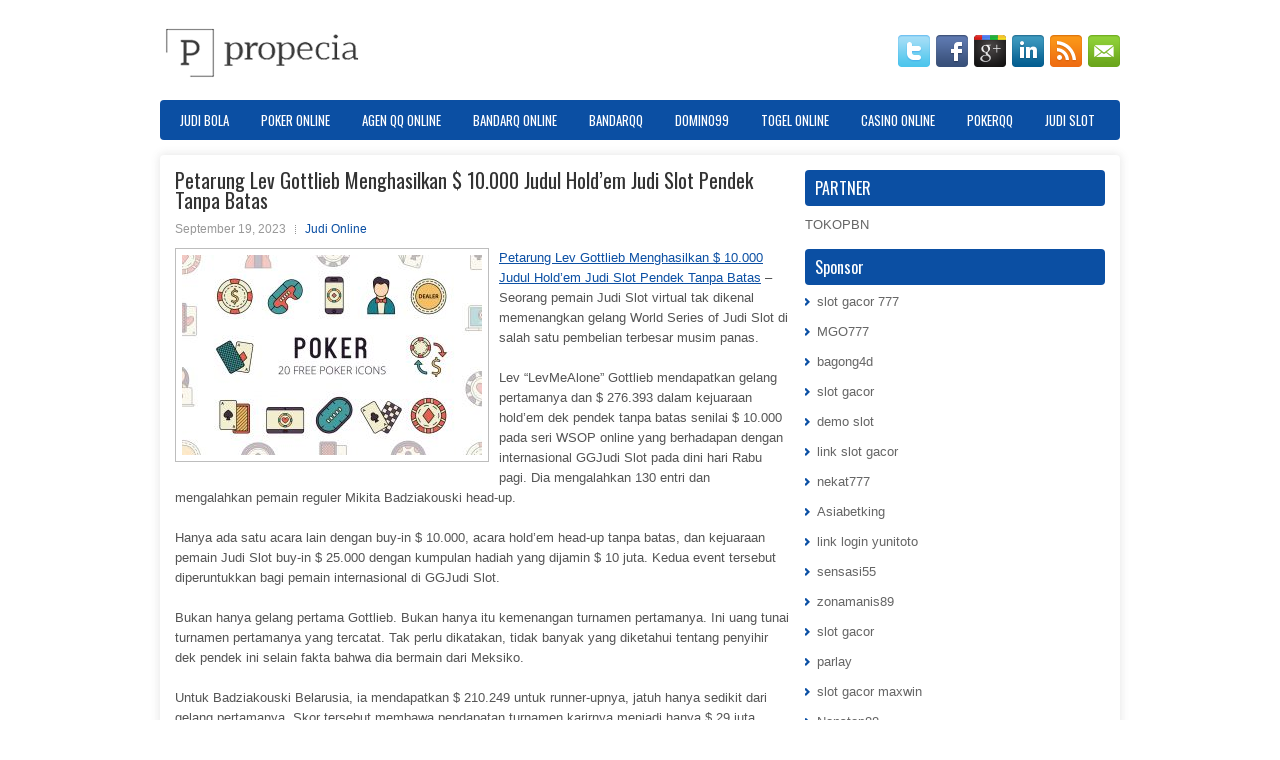

--- FILE ---
content_type: text/html; charset=UTF-8
request_url: https://modafinilgeneric.online/petarung-lev-gottlieb-menghasilkan-10-000-judul-holdem-judi-slot-pendek-tanpa-batas/
body_size: 10202
content:
 <!DOCTYPE html><html xmlns="http://www.w3.org/1999/xhtml" lang="id">
<head profile="http://gmpg.org/xfn/11">
<meta http-equiv="Content-Type" content="text/html; charset=UTF-8" />

<meta name="viewport" content="width=device-width, initial-scale=1.0"/>
<link rel="stylesheet" href="https://modafinilgeneric.online/wp-content/themes/Entro/lib/css/reset.css" type="text/css" media="screen, projection" />
<link rel="stylesheet" href="https://modafinilgeneric.online/wp-content/themes/Entro/lib/css/defaults.css" type="text/css" media="screen, projection" />
<!--[if lt IE 8]><link rel="stylesheet" href="https://modafinilgeneric.online/wp-content/themes/Entro/lib/css/ie.css" type="text/css" media="screen, projection" /><![endif]-->

<link rel="stylesheet" href="https://modafinilgeneric.online/wp-content/themes/Entro/style.css" type="text/css" media="screen, projection" />

<title>Petarung Lev Gottlieb Menghasilkan $ 10.000 Judul Hold&#8217;em Judi Slot Pendek Tanpa Batas &#8211; Propecia Best Choice</title>
<meta name='robots' content='max-image-preview:large' />
<link rel="alternate" type="application/rss+xml" title="Propecia Best Choice &raquo; Petarung Lev Gottlieb Menghasilkan $ 10.000 Judul Hold&#8217;em Judi Slot Pendek Tanpa Batas Umpan Komentar" href="https://modafinilgeneric.online/petarung-lev-gottlieb-menghasilkan-10-000-judul-holdem-judi-slot-pendek-tanpa-batas/feed/" />
<script type="text/javascript">
window._wpemojiSettings = {"baseUrl":"https:\/\/s.w.org\/images\/core\/emoji\/14.0.0\/72x72\/","ext":".png","svgUrl":"https:\/\/s.w.org\/images\/core\/emoji\/14.0.0\/svg\/","svgExt":".svg","source":{"concatemoji":"https:\/\/modafinilgeneric.online\/wp-includes\/js\/wp-emoji-release.min.js?ver=6.2.2"}};
/*! This file is auto-generated */
!function(e,a,t){var n,r,o,i=a.createElement("canvas"),p=i.getContext&&i.getContext("2d");function s(e,t){p.clearRect(0,0,i.width,i.height),p.fillText(e,0,0);e=i.toDataURL();return p.clearRect(0,0,i.width,i.height),p.fillText(t,0,0),e===i.toDataURL()}function c(e){var t=a.createElement("script");t.src=e,t.defer=t.type="text/javascript",a.getElementsByTagName("head")[0].appendChild(t)}for(o=Array("flag","emoji"),t.supports={everything:!0,everythingExceptFlag:!0},r=0;r<o.length;r++)t.supports[o[r]]=function(e){if(p&&p.fillText)switch(p.textBaseline="top",p.font="600 32px Arial",e){case"flag":return s("\ud83c\udff3\ufe0f\u200d\u26a7\ufe0f","\ud83c\udff3\ufe0f\u200b\u26a7\ufe0f")?!1:!s("\ud83c\uddfa\ud83c\uddf3","\ud83c\uddfa\u200b\ud83c\uddf3")&&!s("\ud83c\udff4\udb40\udc67\udb40\udc62\udb40\udc65\udb40\udc6e\udb40\udc67\udb40\udc7f","\ud83c\udff4\u200b\udb40\udc67\u200b\udb40\udc62\u200b\udb40\udc65\u200b\udb40\udc6e\u200b\udb40\udc67\u200b\udb40\udc7f");case"emoji":return!s("\ud83e\udef1\ud83c\udffb\u200d\ud83e\udef2\ud83c\udfff","\ud83e\udef1\ud83c\udffb\u200b\ud83e\udef2\ud83c\udfff")}return!1}(o[r]),t.supports.everything=t.supports.everything&&t.supports[o[r]],"flag"!==o[r]&&(t.supports.everythingExceptFlag=t.supports.everythingExceptFlag&&t.supports[o[r]]);t.supports.everythingExceptFlag=t.supports.everythingExceptFlag&&!t.supports.flag,t.DOMReady=!1,t.readyCallback=function(){t.DOMReady=!0},t.supports.everything||(n=function(){t.readyCallback()},a.addEventListener?(a.addEventListener("DOMContentLoaded",n,!1),e.addEventListener("load",n,!1)):(e.attachEvent("onload",n),a.attachEvent("onreadystatechange",function(){"complete"===a.readyState&&t.readyCallback()})),(e=t.source||{}).concatemoji?c(e.concatemoji):e.wpemoji&&e.twemoji&&(c(e.twemoji),c(e.wpemoji)))}(window,document,window._wpemojiSettings);
</script>
<style type="text/css">
img.wp-smiley,
img.emoji {
	display: inline !important;
	border: none !important;
	box-shadow: none !important;
	height: 1em !important;
	width: 1em !important;
	margin: 0 0.07em !important;
	vertical-align: -0.1em !important;
	background: none !important;
	padding: 0 !important;
}
</style>
	<link rel='stylesheet' id='wp-block-library-css' href='https://modafinilgeneric.online/wp-includes/css/dist/block-library/style.min.css?ver=6.2.2' type='text/css' media='all' />
<link rel='stylesheet' id='classic-theme-styles-css' href='https://modafinilgeneric.online/wp-includes/css/classic-themes.min.css?ver=6.2.2' type='text/css' media='all' />
<style id='global-styles-inline-css' type='text/css'>
body{--wp--preset--color--black: #000000;--wp--preset--color--cyan-bluish-gray: #abb8c3;--wp--preset--color--white: #ffffff;--wp--preset--color--pale-pink: #f78da7;--wp--preset--color--vivid-red: #cf2e2e;--wp--preset--color--luminous-vivid-orange: #ff6900;--wp--preset--color--luminous-vivid-amber: #fcb900;--wp--preset--color--light-green-cyan: #7bdcb5;--wp--preset--color--vivid-green-cyan: #00d084;--wp--preset--color--pale-cyan-blue: #8ed1fc;--wp--preset--color--vivid-cyan-blue: #0693e3;--wp--preset--color--vivid-purple: #9b51e0;--wp--preset--gradient--vivid-cyan-blue-to-vivid-purple: linear-gradient(135deg,rgba(6,147,227,1) 0%,rgb(155,81,224) 100%);--wp--preset--gradient--light-green-cyan-to-vivid-green-cyan: linear-gradient(135deg,rgb(122,220,180) 0%,rgb(0,208,130) 100%);--wp--preset--gradient--luminous-vivid-amber-to-luminous-vivid-orange: linear-gradient(135deg,rgba(252,185,0,1) 0%,rgba(255,105,0,1) 100%);--wp--preset--gradient--luminous-vivid-orange-to-vivid-red: linear-gradient(135deg,rgba(255,105,0,1) 0%,rgb(207,46,46) 100%);--wp--preset--gradient--very-light-gray-to-cyan-bluish-gray: linear-gradient(135deg,rgb(238,238,238) 0%,rgb(169,184,195) 100%);--wp--preset--gradient--cool-to-warm-spectrum: linear-gradient(135deg,rgb(74,234,220) 0%,rgb(151,120,209) 20%,rgb(207,42,186) 40%,rgb(238,44,130) 60%,rgb(251,105,98) 80%,rgb(254,248,76) 100%);--wp--preset--gradient--blush-light-purple: linear-gradient(135deg,rgb(255,206,236) 0%,rgb(152,150,240) 100%);--wp--preset--gradient--blush-bordeaux: linear-gradient(135deg,rgb(254,205,165) 0%,rgb(254,45,45) 50%,rgb(107,0,62) 100%);--wp--preset--gradient--luminous-dusk: linear-gradient(135deg,rgb(255,203,112) 0%,rgb(199,81,192) 50%,rgb(65,88,208) 100%);--wp--preset--gradient--pale-ocean: linear-gradient(135deg,rgb(255,245,203) 0%,rgb(182,227,212) 50%,rgb(51,167,181) 100%);--wp--preset--gradient--electric-grass: linear-gradient(135deg,rgb(202,248,128) 0%,rgb(113,206,126) 100%);--wp--preset--gradient--midnight: linear-gradient(135deg,rgb(2,3,129) 0%,rgb(40,116,252) 100%);--wp--preset--duotone--dark-grayscale: url('#wp-duotone-dark-grayscale');--wp--preset--duotone--grayscale: url('#wp-duotone-grayscale');--wp--preset--duotone--purple-yellow: url('#wp-duotone-purple-yellow');--wp--preset--duotone--blue-red: url('#wp-duotone-blue-red');--wp--preset--duotone--midnight: url('#wp-duotone-midnight');--wp--preset--duotone--magenta-yellow: url('#wp-duotone-magenta-yellow');--wp--preset--duotone--purple-green: url('#wp-duotone-purple-green');--wp--preset--duotone--blue-orange: url('#wp-duotone-blue-orange');--wp--preset--font-size--small: 13px;--wp--preset--font-size--medium: 20px;--wp--preset--font-size--large: 36px;--wp--preset--font-size--x-large: 42px;--wp--preset--spacing--20: 0.44rem;--wp--preset--spacing--30: 0.67rem;--wp--preset--spacing--40: 1rem;--wp--preset--spacing--50: 1.5rem;--wp--preset--spacing--60: 2.25rem;--wp--preset--spacing--70: 3.38rem;--wp--preset--spacing--80: 5.06rem;--wp--preset--shadow--natural: 6px 6px 9px rgba(0, 0, 0, 0.2);--wp--preset--shadow--deep: 12px 12px 50px rgba(0, 0, 0, 0.4);--wp--preset--shadow--sharp: 6px 6px 0px rgba(0, 0, 0, 0.2);--wp--preset--shadow--outlined: 6px 6px 0px -3px rgba(255, 255, 255, 1), 6px 6px rgba(0, 0, 0, 1);--wp--preset--shadow--crisp: 6px 6px 0px rgba(0, 0, 0, 1);}:where(.is-layout-flex){gap: 0.5em;}body .is-layout-flow > .alignleft{float: left;margin-inline-start: 0;margin-inline-end: 2em;}body .is-layout-flow > .alignright{float: right;margin-inline-start: 2em;margin-inline-end: 0;}body .is-layout-flow > .aligncenter{margin-left: auto !important;margin-right: auto !important;}body .is-layout-constrained > .alignleft{float: left;margin-inline-start: 0;margin-inline-end: 2em;}body .is-layout-constrained > .alignright{float: right;margin-inline-start: 2em;margin-inline-end: 0;}body .is-layout-constrained > .aligncenter{margin-left: auto !important;margin-right: auto !important;}body .is-layout-constrained > :where(:not(.alignleft):not(.alignright):not(.alignfull)){max-width: var(--wp--style--global--content-size);margin-left: auto !important;margin-right: auto !important;}body .is-layout-constrained > .alignwide{max-width: var(--wp--style--global--wide-size);}body .is-layout-flex{display: flex;}body .is-layout-flex{flex-wrap: wrap;align-items: center;}body .is-layout-flex > *{margin: 0;}:where(.wp-block-columns.is-layout-flex){gap: 2em;}.has-black-color{color: var(--wp--preset--color--black) !important;}.has-cyan-bluish-gray-color{color: var(--wp--preset--color--cyan-bluish-gray) !important;}.has-white-color{color: var(--wp--preset--color--white) !important;}.has-pale-pink-color{color: var(--wp--preset--color--pale-pink) !important;}.has-vivid-red-color{color: var(--wp--preset--color--vivid-red) !important;}.has-luminous-vivid-orange-color{color: var(--wp--preset--color--luminous-vivid-orange) !important;}.has-luminous-vivid-amber-color{color: var(--wp--preset--color--luminous-vivid-amber) !important;}.has-light-green-cyan-color{color: var(--wp--preset--color--light-green-cyan) !important;}.has-vivid-green-cyan-color{color: var(--wp--preset--color--vivid-green-cyan) !important;}.has-pale-cyan-blue-color{color: var(--wp--preset--color--pale-cyan-blue) !important;}.has-vivid-cyan-blue-color{color: var(--wp--preset--color--vivid-cyan-blue) !important;}.has-vivid-purple-color{color: var(--wp--preset--color--vivid-purple) !important;}.has-black-background-color{background-color: var(--wp--preset--color--black) !important;}.has-cyan-bluish-gray-background-color{background-color: var(--wp--preset--color--cyan-bluish-gray) !important;}.has-white-background-color{background-color: var(--wp--preset--color--white) !important;}.has-pale-pink-background-color{background-color: var(--wp--preset--color--pale-pink) !important;}.has-vivid-red-background-color{background-color: var(--wp--preset--color--vivid-red) !important;}.has-luminous-vivid-orange-background-color{background-color: var(--wp--preset--color--luminous-vivid-orange) !important;}.has-luminous-vivid-amber-background-color{background-color: var(--wp--preset--color--luminous-vivid-amber) !important;}.has-light-green-cyan-background-color{background-color: var(--wp--preset--color--light-green-cyan) !important;}.has-vivid-green-cyan-background-color{background-color: var(--wp--preset--color--vivid-green-cyan) !important;}.has-pale-cyan-blue-background-color{background-color: var(--wp--preset--color--pale-cyan-blue) !important;}.has-vivid-cyan-blue-background-color{background-color: var(--wp--preset--color--vivid-cyan-blue) !important;}.has-vivid-purple-background-color{background-color: var(--wp--preset--color--vivid-purple) !important;}.has-black-border-color{border-color: var(--wp--preset--color--black) !important;}.has-cyan-bluish-gray-border-color{border-color: var(--wp--preset--color--cyan-bluish-gray) !important;}.has-white-border-color{border-color: var(--wp--preset--color--white) !important;}.has-pale-pink-border-color{border-color: var(--wp--preset--color--pale-pink) !important;}.has-vivid-red-border-color{border-color: var(--wp--preset--color--vivid-red) !important;}.has-luminous-vivid-orange-border-color{border-color: var(--wp--preset--color--luminous-vivid-orange) !important;}.has-luminous-vivid-amber-border-color{border-color: var(--wp--preset--color--luminous-vivid-amber) !important;}.has-light-green-cyan-border-color{border-color: var(--wp--preset--color--light-green-cyan) !important;}.has-vivid-green-cyan-border-color{border-color: var(--wp--preset--color--vivid-green-cyan) !important;}.has-pale-cyan-blue-border-color{border-color: var(--wp--preset--color--pale-cyan-blue) !important;}.has-vivid-cyan-blue-border-color{border-color: var(--wp--preset--color--vivid-cyan-blue) !important;}.has-vivid-purple-border-color{border-color: var(--wp--preset--color--vivid-purple) !important;}.has-vivid-cyan-blue-to-vivid-purple-gradient-background{background: var(--wp--preset--gradient--vivid-cyan-blue-to-vivid-purple) !important;}.has-light-green-cyan-to-vivid-green-cyan-gradient-background{background: var(--wp--preset--gradient--light-green-cyan-to-vivid-green-cyan) !important;}.has-luminous-vivid-amber-to-luminous-vivid-orange-gradient-background{background: var(--wp--preset--gradient--luminous-vivid-amber-to-luminous-vivid-orange) !important;}.has-luminous-vivid-orange-to-vivid-red-gradient-background{background: var(--wp--preset--gradient--luminous-vivid-orange-to-vivid-red) !important;}.has-very-light-gray-to-cyan-bluish-gray-gradient-background{background: var(--wp--preset--gradient--very-light-gray-to-cyan-bluish-gray) !important;}.has-cool-to-warm-spectrum-gradient-background{background: var(--wp--preset--gradient--cool-to-warm-spectrum) !important;}.has-blush-light-purple-gradient-background{background: var(--wp--preset--gradient--blush-light-purple) !important;}.has-blush-bordeaux-gradient-background{background: var(--wp--preset--gradient--blush-bordeaux) !important;}.has-luminous-dusk-gradient-background{background: var(--wp--preset--gradient--luminous-dusk) !important;}.has-pale-ocean-gradient-background{background: var(--wp--preset--gradient--pale-ocean) !important;}.has-electric-grass-gradient-background{background: var(--wp--preset--gradient--electric-grass) !important;}.has-midnight-gradient-background{background: var(--wp--preset--gradient--midnight) !important;}.has-small-font-size{font-size: var(--wp--preset--font-size--small) !important;}.has-medium-font-size{font-size: var(--wp--preset--font-size--medium) !important;}.has-large-font-size{font-size: var(--wp--preset--font-size--large) !important;}.has-x-large-font-size{font-size: var(--wp--preset--font-size--x-large) !important;}
.wp-block-navigation a:where(:not(.wp-element-button)){color: inherit;}
:where(.wp-block-columns.is-layout-flex){gap: 2em;}
.wp-block-pullquote{font-size: 1.5em;line-height: 1.6;}
</style>
<script type='text/javascript' src='https://modafinilgeneric.online/wp-includes/js/jquery/jquery.min.js?ver=3.6.4' id='jquery-core-js'></script>
<script type='text/javascript' src='https://modafinilgeneric.online/wp-includes/js/jquery/jquery-migrate.min.js?ver=3.4.0' id='jquery-migrate-js'></script>
<script type='text/javascript' src='https://modafinilgeneric.online/wp-content/themes/Entro/lib/js/superfish.js?ver=6.2.2' id='superfish-js'></script>
<script type='text/javascript' src='https://modafinilgeneric.online/wp-content/themes/Entro/lib/js/jquery.mobilemenu.js?ver=6.2.2' id='mobilemenu-js'></script>
<link rel="https://api.w.org/" href="https://modafinilgeneric.online/wp-json/" /><link rel="alternate" type="application/json" href="https://modafinilgeneric.online/wp-json/wp/v2/posts/4154" /><link rel="EditURI" type="application/rsd+xml" title="RSD" href="https://modafinilgeneric.online/xmlrpc.php?rsd" />
<link rel="wlwmanifest" type="application/wlwmanifest+xml" href="https://modafinilgeneric.online/wp-includes/wlwmanifest.xml" />

<link rel="canonical" href="https://modafinilgeneric.online/petarung-lev-gottlieb-menghasilkan-10-000-judul-holdem-judi-slot-pendek-tanpa-batas/" />
<link rel='shortlink' href='https://modafinilgeneric.online/?p=4154' />
<link rel="alternate" type="application/json+oembed" href="https://modafinilgeneric.online/wp-json/oembed/1.0/embed?url=https%3A%2F%2Fmodafinilgeneric.online%2Fpetarung-lev-gottlieb-menghasilkan-10-000-judul-holdem-judi-slot-pendek-tanpa-batas%2F" />
<link rel="alternate" type="text/xml+oembed" href="https://modafinilgeneric.online/wp-json/oembed/1.0/embed?url=https%3A%2F%2Fmodafinilgeneric.online%2Fpetarung-lev-gottlieb-menghasilkan-10-000-judul-holdem-judi-slot-pendek-tanpa-batas%2F&#038;format=xml" />
<link rel="shortcut icon" href="/wp-content/uploads/2020/04/f.png" type="image/x-icon" />
<link rel="alternate" type="application/rss+xml" title="Propecia Best Choice RSS Feed" href="https://modafinilgeneric.online/feed/" />
<link rel="pingback" href="https://modafinilgeneric.online/xmlrpc.php" />

</head>

<body class="post-template-default single single-post postid-4154 single-format-standard">

<div id="container">

    <div id="header">
    
        <div class="logo">
         
            <a href="https://modafinilgeneric.online"><img src="/wp-content/uploads/2020/04/logo-1.png" alt="Propecia Best Choice" title="Propecia Best Choice" /></a>
         
        </div><!-- .logo -->

        <div class="header-right">
            <div id="top-social-profiles">
                            <ul class="widget-container"><li class="social-profiles-widget">
            <a href="https://twitter.com/" target="_blank"><img title="Twitter" alt="Twitter" src="https://modafinilgeneric.online/wp-content/themes/Entro/images/social-profiles/twitter.png" /></a><a href="https://facebook.com/" target="_blank"><img title="Facebook" alt="Facebook" src="https://modafinilgeneric.online/wp-content/themes/Entro/images/social-profiles/facebook.png" /></a><a href="https://plus.google.com/" target="_blank"><img title="Google Plus" alt="Google Plus" src="https://modafinilgeneric.online/wp-content/themes/Entro/images/social-profiles/gplus.png" /></a><a href="http://www.linkedin.com/" target="_blank"><img title="LinkedIn" alt="LinkedIn" src="https://modafinilgeneric.online/wp-content/themes/Entro/images/social-profiles/linkedin.png" /></a><a href="https://modafinilgeneric.online/feed/" target="_blank"><img title="RSS Feed" alt="RSS Feed" src="https://modafinilgeneric.online/wp-content/themes/Entro/images/social-profiles/rss.png" /></a><a href="/cdn-cgi/l/email-protection#afd6c0daddefcac2cec6c381ccc0c2" target="_blank"><img title="Email" alt="Email" src="https://modafinilgeneric.online/wp-content/themes/Entro/images/social-profiles/email.png" /></a>            </li></ul>
                        </div>
        </div><!-- .header-right -->
        
    </div><!-- #header -->
    
            <div class="clearfix">
            			<div class="menu-primary-container"><ul id="menu-primary" class="menus menu-primary"><li id="menu-item-195" class="menu-item menu-item-type-taxonomy menu-item-object-category menu-item-195"><a href="https://modafinilgeneric.online/category/judi-bola/">Judi Bola</a></li>
<li id="menu-item-115" class="menu-item menu-item-type-taxonomy menu-item-object-category menu-item-115"><a href="https://modafinilgeneric.online/category/poker-online/">Poker Online</a></li>
<li id="menu-item-190" class="menu-item menu-item-type-taxonomy menu-item-object-category menu-item-190"><a href="https://modafinilgeneric.online/category/agen-qq-online/">Agen QQ Online</a></li>
<li id="menu-item-191" class="menu-item menu-item-type-taxonomy menu-item-object-category menu-item-191"><a href="https://modafinilgeneric.online/category/bandarq-online/">BandarQ Online</a></li>
<li id="menu-item-192" class="menu-item menu-item-type-taxonomy menu-item-object-category menu-item-192"><a href="https://modafinilgeneric.online/category/bandarqq/">BandarQQ</a></li>
<li id="menu-item-193" class="menu-item menu-item-type-taxonomy menu-item-object-category menu-item-193"><a href="https://modafinilgeneric.online/category/domino99/">Domino99</a></li>
<li id="menu-item-194" class="menu-item menu-item-type-taxonomy menu-item-object-category menu-item-194"><a href="https://modafinilgeneric.online/category/togel-online/">Togel Online</a></li>
<li id="menu-item-196" class="menu-item menu-item-type-taxonomy menu-item-object-category menu-item-196"><a href="https://modafinilgeneric.online/category/casino-online/">Casino Online</a></li>
<li id="menu-item-197" class="menu-item menu-item-type-taxonomy menu-item-object-category menu-item-197"><a href="https://modafinilgeneric.online/category/pokerqq/">PokerQQ</a></li>
<li id="menu-item-3183" class="menu-item menu-item-type-taxonomy menu-item-object-category menu-item-3183"><a href="https://modafinilgeneric.online/category/judi-slot/">Judi Slot</a></li>
</ul></div>              <!--.primary menu--> 	
                </div>
        
    
    <div id="main">
    
            
        <div id="content">
            
                    
            
    <div class="post post-single clearfix post-4154 type-post status-publish format-standard has-post-thumbnail hentry category-judi-online tag-casino tag-judi tag-poker tag-slot tag-togel" id="post-4154">
    
        <h2 class="title">Petarung Lev Gottlieb Menghasilkan $ 10.000 Judul Hold&#8217;em Judi Slot Pendek Tanpa Batas</h2>
        
        <div class="postmeta-primary">
    
            <span class="meta_date">September 19, 2023</span>
           &nbsp; <span class="meta_categories"><a href="https://modafinilgeneric.online/category/judi-online/" rel="category tag">Judi Online</a></span>
    
                 
        </div>
        
        <div class="entry clearfix">
            
            <img width="300" height="200" src="https://modafinilgeneric.online/wp-content/uploads/2020/11/LOGO05.jpg" class="alignleft featured_image wp-post-image" alt="" decoding="async" srcset="https://modafinilgeneric.online/wp-content/uploads/2020/11/LOGO05.jpg 1440w, https://modafinilgeneric.online/wp-content/uploads/2020/11/LOGO05-300x200.jpg 300w, https://modafinilgeneric.online/wp-content/uploads/2020/11/LOGO05-1024x683.jpg 1024w, https://modafinilgeneric.online/wp-content/uploads/2020/11/LOGO05-768x512.jpg 768w" sizes="(max-width: 300px) 100vw, 300px" />            
            <p><a href="https://modafinilgeneric.online/petarung-lev-gottlieb-menghasilkan-10-000-judul-holdem-judi-slot-pendek-tanpa-batas/">Petarung Lev Gottlieb Menghasilkan $ 10.000 Judul Hold&#8217;em Judi Slot Pendek Tanpa Batas</a> &#8211; Seorang pemain Judi Slot virtual tak dikenal memenangkan gelang World Series of Judi Slot di salah satu pembelian terbesar musim panas.</p>
<p>Lev &#8220;LevMeAlone&#8221; Gottlieb mendapatkan gelang pertamanya dan $ 276.393 dalam kejuaraan hold&#8217;em dek pendek tanpa batas senilai $ 10.000 pada seri WSOP online yang berhadapan dengan internasional GGJudi Slot pada dini hari Rabu pagi. Dia mengalahkan 130 entri dan mengalahkan pemain reguler Mikita Badziakouski head-up.</p>
<p>Hanya ada satu acara lain dengan buy-in $ 10.000, acara hold&#8217;em head-up tanpa batas, dan kejuaraan pemain Judi Slot buy-in $ 25.000 dengan kumpulan hadiah yang dijamin $ 10 juta. Kedua event tersebut diperuntukkan bagi pemain internasional di GGJudi Slot.</p>
<p>Bukan hanya gelang pertama Gottlieb. Bukan hanya itu kemenangan turnamen pertamanya. Ini uang tunai turnamen pertamanya yang tercatat. Tak perlu dikatakan, tidak banyak yang diketahui tentang penyihir dek pendek ini selain fakta bahwa dia bermain dari Meksiko.</p>
<p>Untuk Badziakouski Belarusia, ia mendapatkan $ 210.249 untuk runner-upnya, jatuh hanya sedikit dari gelang pertamanya. Skor tersebut membawa pendapatan turnamen karirnya menjadi hanya $ 29 juta.</p>
<p>Setelah Sergi Reixach tersingkir di urutan ketiga, Badziakouski memulai permainan head-up dengan keunggulan chip 5: 1 yang lebih baik atas Gottlieb. Itu adalah awal dari pertarungan delapan jam yang epik, menurut stempel waktu di pembaruan langsung resmi. Gottlieb akhirnya menyamakan tumpukan dan pertempuran melihat beberapa perubahan memimpin kunjungi agen judi online <a href="https://opseat.com">venom123</a>.</p>
<p>Akhirnya, Gottlieb membuka 3: 1 chip memimpin sendiri dan selesai dari Badziakouski ketika kedua semua dalam pra-flop dengan Gottlieb A Setelan Sekop10 Setelan Klubmelawan Badziakouski K Setelan BerlianQ Setelan Sekop. Badziakouski menjatuhkan pasangan teratas, tapi Gottlieb gagal melakukan imbang langsung.</p>
<p>&nbsp;</p>
    
        </div>
        
        <div class="postmeta-secondary"><span class="meta_tags"><a href="https://modafinilgeneric.online/tag/casino/" rel="tag">Casino</a>, <a href="https://modafinilgeneric.online/tag/judi/" rel="tag">Judi</a>, <a href="https://modafinilgeneric.online/tag/poker/" rel="tag">Poker</a>, <a href="https://modafinilgeneric.online/tag/slot/" rel="tag">Slot</a>, <a href="https://modafinilgeneric.online/tag/togel/" rel="tag">Togel</a></span></div> 
        
    
    </div><!-- Post ID 4154 -->
    
                
                    
        </div><!-- #content -->
    
        
<div id="sidebar-primary">
	
		<ul class="widget_text widget-container">
			<li id="custom_html-6" class="widget_text widget widget_custom_html">
				<h3 class="widgettitle">PARTNER</h3>
				<div class="textwidget custom-html-widget"><a href="https://www.tokopbn.com/">TOKOPBN</a></div>
			</li>
		</ul>
    	
		<ul class="widget-container">
			<li id="sponsor" class="widget widget_meta">
				<h3 class="widgettitle">Sponsor</h3>			
				<ul>
					<li><a href="https://www.spiceroutecuisine.com/menu/">slot gacor 777</a></li>
                    		<li><a href="https://thebridaldetective.com/real-weddings/">MGO777</a></li>
                    		<li><a href="https://www.chicagohotel-site.com/Hotels/">bagong4d</a></li>
                    		<li><a href="https://www.redapicolachile.cl/contacto/">slot gacor</a></li>
                    		<li><a href="https://p33.miastozabrze.pl/">demo slot</a></li>
                    		<li><a href="https://www.cavemenfoods.com/menu/">link slot gacor</a></li>
                    		<li><a href="https://www.bumdespangasi.com/Kontak/">nekat777</a></li>
                    		<li><a href="https://ourbusinessnews.com">Asiabetking</a></li>
                    		<li><a href="https://yunitoto.de.com/">link login yunitoto</a></li>
                    		<li><a href="https://sensasi55x1000.com">sensasi55</a></li>
                    		<li><a href="https://zonamanis89.id/">zonamanis89</a></li>
                    		<li><a href="https://vishwakarmayojana.com/">slot gacor</a></li>
                    		<li><a href="https://www.uppercrustpizzacathedralcity.com/">parlay</a></li>
                    		<li><a href="https://www.lesvalades.com/">slot gacor maxwin</a></li>
                    		<li><a href="https://159.223.77.63">Nonstop88</a></li>
                    		<li><a href="https://www.philippineshonolulu.org/">judi slot gacor</a></li>
                    						</ul>
			</li>
		</ul>

    <ul class="widget-container"><li id="meta-4" class="widget widget_meta"><h3 class="widgettitle">Meta</h3>
		<ul>
						<li><a href="https://modafinilgeneric.online/wp-login.php">Masuk</a></li>
			<li><a href="https://modafinilgeneric.online/feed/">Feed entri</a></li>
			<li><a href="https://modafinilgeneric.online/comments/feed/">Feed komentar</a></li>

			<li><a href="https://wordpress.org/">WordPress.org</a></li>
		</ul>

		</li></ul><ul class="widget-container"><li id="search-4" class="widget widget_search"> 
<div id="search" title="Type and hit enter">
    <form method="get" id="searchform" action="https://modafinilgeneric.online/"> 
        <input type="text" value="Search" 
            name="s" id="s"  onblur="if (this.value == '')  {this.value = 'Search';}"  
            onfocus="if (this.value == 'Search') {this.value = '';}" 
        />
    </form>
</div><!-- #search --></li></ul><ul class="widget-container"><li id="archives-4" class="widget widget_archive"><h3 class="widgettitle">Arsip</h3>
			<ul>
					<li><a href='https://modafinilgeneric.online/2026/01/'>Januari 2026</a>&nbsp;(20)</li>
	<li><a href='https://modafinilgeneric.online/2025/12/'>Desember 2025</a>&nbsp;(31)</li>
	<li><a href='https://modafinilgeneric.online/2025/11/'>November 2025</a>&nbsp;(26)</li>
	<li><a href='https://modafinilgeneric.online/2025/10/'>Oktober 2025</a>&nbsp;(27)</li>
	<li><a href='https://modafinilgeneric.online/2025/09/'>September 2025</a>&nbsp;(23)</li>
	<li><a href='https://modafinilgeneric.online/2025/08/'>Agustus 2025</a>&nbsp;(12)</li>
	<li><a href='https://modafinilgeneric.online/2025/07/'>Juli 2025</a>&nbsp;(22)</li>
	<li><a href='https://modafinilgeneric.online/2025/06/'>Juni 2025</a>&nbsp;(21)</li>
	<li><a href='https://modafinilgeneric.online/2025/05/'>Mei 2025</a>&nbsp;(16)</li>
	<li><a href='https://modafinilgeneric.online/2025/04/'>April 2025</a>&nbsp;(26)</li>
	<li><a href='https://modafinilgeneric.online/2025/03/'>Maret 2025</a>&nbsp;(40)</li>
	<li><a href='https://modafinilgeneric.online/2025/02/'>Februari 2025</a>&nbsp;(33)</li>
	<li><a href='https://modafinilgeneric.online/2025/01/'>Januari 2025</a>&nbsp;(33)</li>
	<li><a href='https://modafinilgeneric.online/2024/12/'>Desember 2024</a>&nbsp;(35)</li>
	<li><a href='https://modafinilgeneric.online/2024/11/'>November 2024</a>&nbsp;(34)</li>
	<li><a href='https://modafinilgeneric.online/2024/10/'>Oktober 2024</a>&nbsp;(38)</li>
	<li><a href='https://modafinilgeneric.online/2024/09/'>September 2024</a>&nbsp;(38)</li>
	<li><a href='https://modafinilgeneric.online/2024/08/'>Agustus 2024</a>&nbsp;(55)</li>
	<li><a href='https://modafinilgeneric.online/2024/07/'>Juli 2024</a>&nbsp;(47)</li>
	<li><a href='https://modafinilgeneric.online/2024/06/'>Juni 2024</a>&nbsp;(51)</li>
	<li><a href='https://modafinilgeneric.online/2024/05/'>Mei 2024</a>&nbsp;(37)</li>
	<li><a href='https://modafinilgeneric.online/2024/04/'>April 2024</a>&nbsp;(39)</li>
	<li><a href='https://modafinilgeneric.online/2024/03/'>Maret 2024</a>&nbsp;(44)</li>
	<li><a href='https://modafinilgeneric.online/2024/02/'>Februari 2024</a>&nbsp;(35)</li>
	<li><a href='https://modafinilgeneric.online/2024/01/'>Januari 2024</a>&nbsp;(30)</li>
	<li><a href='https://modafinilgeneric.online/2023/12/'>Desember 2023</a>&nbsp;(28)</li>
	<li><a href='https://modafinilgeneric.online/2023/11/'>November 2023</a>&nbsp;(27)</li>
	<li><a href='https://modafinilgeneric.online/2023/10/'>Oktober 2023</a>&nbsp;(33)</li>
	<li><a href='https://modafinilgeneric.online/2023/09/'>September 2023</a>&nbsp;(23)</li>
	<li><a href='https://modafinilgeneric.online/2023/08/'>Agustus 2023</a>&nbsp;(37)</li>
	<li><a href='https://modafinilgeneric.online/2023/07/'>Juli 2023</a>&nbsp;(43)</li>
	<li><a href='https://modafinilgeneric.online/2023/06/'>Juni 2023</a>&nbsp;(34)</li>
	<li><a href='https://modafinilgeneric.online/2023/05/'>Mei 2023</a>&nbsp;(44)</li>
	<li><a href='https://modafinilgeneric.online/2023/04/'>April 2023</a>&nbsp;(35)</li>
	<li><a href='https://modafinilgeneric.online/2023/03/'>Maret 2023</a>&nbsp;(34)</li>
	<li><a href='https://modafinilgeneric.online/2023/02/'>Februari 2023</a>&nbsp;(28)</li>
	<li><a href='https://modafinilgeneric.online/2023/01/'>Januari 2023</a>&nbsp;(32)</li>
	<li><a href='https://modafinilgeneric.online/2022/12/'>Desember 2022</a>&nbsp;(29)</li>
	<li><a href='https://modafinilgeneric.online/2022/11/'>November 2022</a>&nbsp;(35)</li>
	<li><a href='https://modafinilgeneric.online/2022/10/'>Oktober 2022</a>&nbsp;(33)</li>
	<li><a href='https://modafinilgeneric.online/2022/09/'>September 2022</a>&nbsp;(36)</li>
	<li><a href='https://modafinilgeneric.online/2022/08/'>Agustus 2022</a>&nbsp;(33)</li>
	<li><a href='https://modafinilgeneric.online/2022/07/'>Juli 2022</a>&nbsp;(33)</li>
	<li><a href='https://modafinilgeneric.online/2022/06/'>Juni 2022</a>&nbsp;(38)</li>
	<li><a href='https://modafinilgeneric.online/2022/05/'>Mei 2022</a>&nbsp;(39)</li>
	<li><a href='https://modafinilgeneric.online/2022/04/'>April 2022</a>&nbsp;(35)</li>
	<li><a href='https://modafinilgeneric.online/2022/03/'>Maret 2022</a>&nbsp;(35)</li>
	<li><a href='https://modafinilgeneric.online/2022/02/'>Februari 2022</a>&nbsp;(33)</li>
	<li><a href='https://modafinilgeneric.online/2022/01/'>Januari 2022</a>&nbsp;(29)</li>
	<li><a href='https://modafinilgeneric.online/2021/12/'>Desember 2021</a>&nbsp;(36)</li>
	<li><a href='https://modafinilgeneric.online/2021/11/'>November 2021</a>&nbsp;(21)</li>
	<li><a href='https://modafinilgeneric.online/2021/10/'>Oktober 2021</a>&nbsp;(25)</li>
	<li><a href='https://modafinilgeneric.online/2021/09/'>September 2021</a>&nbsp;(22)</li>
	<li><a href='https://modafinilgeneric.online/2021/08/'>Agustus 2021</a>&nbsp;(20)</li>
	<li><a href='https://modafinilgeneric.online/2021/07/'>Juli 2021</a>&nbsp;(28)</li>
	<li><a href='https://modafinilgeneric.online/2021/06/'>Juni 2021</a>&nbsp;(7)</li>
	<li><a href='https://modafinilgeneric.online/2021/05/'>Mei 2021</a>&nbsp;(15)</li>
	<li><a href='https://modafinilgeneric.online/2021/04/'>April 2021</a>&nbsp;(10)</li>
	<li><a href='https://modafinilgeneric.online/2021/03/'>Maret 2021</a>&nbsp;(12)</li>
	<li><a href='https://modafinilgeneric.online/2021/02/'>Februari 2021</a>&nbsp;(11)</li>
	<li><a href='https://modafinilgeneric.online/2021/01/'>Januari 2021</a>&nbsp;(12)</li>
	<li><a href='https://modafinilgeneric.online/2020/12/'>Desember 2020</a>&nbsp;(11)</li>
	<li><a href='https://modafinilgeneric.online/2020/11/'>November 2020</a>&nbsp;(13)</li>
	<li><a href='https://modafinilgeneric.online/2020/10/'>Oktober 2020</a>&nbsp;(14)</li>
	<li><a href='https://modafinilgeneric.online/2020/09/'>September 2020</a>&nbsp;(16)</li>
	<li><a href='https://modafinilgeneric.online/2020/08/'>Agustus 2020</a>&nbsp;(4)</li>
	<li><a href='https://modafinilgeneric.online/2020/07/'>Juli 2020</a>&nbsp;(10)</li>
	<li><a href='https://modafinilgeneric.online/2020/06/'>Juni 2020</a>&nbsp;(15)</li>
	<li><a href='https://modafinilgeneric.online/2020/05/'>Mei 2020</a>&nbsp;(7)</li>
			</ul>

			</li></ul><ul class="widget-container"><li id="categories-2" class="widget widget_categories"><h3 class="widgettitle">Kategori</h3>
			<ul>
					<li class="cat-item cat-item-39"><a href="https://modafinilgeneric.online/category/casino-online/">Casino Online</a> (694)
</li>
	<li class="cat-item cat-item-70"><a href="https://modafinilgeneric.online/category/judi-online/">Judi Online</a> (464)
</li>
	<li class="cat-item cat-item-73"><a href="https://modafinilgeneric.online/category/judi-slot/">Judi Slot</a> (190)
</li>
	<li class="cat-item cat-item-2"><a href="https://modafinilgeneric.online/category/poker-online/">Poker Online</a> (467)
</li>
	<li class="cat-item cat-item-32"><a href="https://modafinilgeneric.online/category/togel-online/">Togel Online</a> (121)
</li>
			</ul>

			</li></ul>
		<ul class="widget-container"><li id="recent-posts-4" class="widget widget_recent_entries">
		<h3 class="widgettitle">Pos-pos Terbaru</h3>
		<ul>
											<li>
					<a href="https://modafinilgeneric.online/hal-yang-dapat-dicoba-saat-pensiun-ya-permainan-toto-2026-online/">Hal yang dapat dicoba saat pensiun ya permainan Toto 2026 online</a>
											<span class="post-date">Januari 22, 2026</span>
									</li>
											<li>
					<a href="https://modafinilgeneric.online/american-outlasts-field-poker-2026-831-entri-untuk-mendapatkan-gelang-pertama/">American Outlasts Field Poker 2026 831 Entri Untuk Mendapatkan Gelang Pertama</a>
											<span class="post-date">Januari 21, 2026</span>
									</li>
											<li>
					<a href="https://modafinilgeneric.online/burnham-mengajukan-pertanyaan-hukum-yang-timbul-saat-kamar-slot-qq-2026-dibuka-kembali/">Burnham Mengajukan Pertanyaan Hukum Yang Timbul Saat Kamar Slot QQ 2026 Dibuka Kembali</a>
											<span class="post-date">Januari 19, 2026</span>
									</li>
											<li>
					<a href="https://modafinilgeneric.online/apa-minat-hobi-kehidupan-keluarga-anda-seperti-di-luar-ruang-poker-2026/">Apa minat hobi kehidupan keluarga Anda seperti di luar ruang Poker 2026?</a>
											<span class="post-date">Januari 17, 2026</span>
									</li>
											<li>
					<a href="https://modafinilgeneric.online/pocket-queens-bisa-amblas-jika-anda-tidak-memainkannya-dengan-benar-di-meja-togel-2026/">Pocket queens bisa amblas jika Anda tidak memainkannya dengan benar di meja Togel 2026</a>
											<span class="post-date">Januari 16, 2026</span>
									</li>
					</ul>

		</li></ul><ul class="widget-container"><li id="tag_cloud-2" class="widget widget_tag_cloud"><h3 class="widgettitle">Tag</h3><div class="tagcloud"><a href="https://modafinilgeneric.online/tag/agen-bandarq/" class="tag-cloud-link tag-link-5 tag-link-position-1" style="font-size: 9.4093959731544pt;" aria-label="Agen BandarQ (3 item)">Agen BandarQ</a>
<a href="https://modafinilgeneric.online/tag/agen-bandarqq/" class="tag-cloud-link tag-link-40 tag-link-position-2" style="font-size: 8pt;" aria-label="Agen BandarQQ (1 item)">Agen BandarQQ</a>
<a href="https://modafinilgeneric.online/tag/agen-judi-online/" class="tag-cloud-link tag-link-50 tag-link-position-3" style="font-size: 8.8456375838926pt;" aria-label="Agen Judi Online (2 item)">Agen Judi Online</a>
<a href="https://modafinilgeneric.online/tag/agen-poker/" class="tag-cloud-link tag-link-56 tag-link-position-4" style="font-size: 8pt;" aria-label="Agen Poker (1 item)">Agen Poker</a>
<a href="https://modafinilgeneric.online/tag/agen-qq-online/" class="tag-cloud-link tag-link-53 tag-link-position-5" style="font-size: 8.8456375838926pt;" aria-label="Agen QQ Online (2 item)">Agen QQ Online</a>
<a href="https://modafinilgeneric.online/tag/agungqq/" class="tag-cloud-link tag-link-54 tag-link-position-6" style="font-size: 8pt;" aria-label="AgungQQ (1 item)">AgungQQ</a>
<a href="https://modafinilgeneric.online/tag/baccarat/" class="tag-cloud-link tag-link-79 tag-link-position-7" style="font-size: 9.4093959731544pt;" aria-label="Baccarat (3 item)">Baccarat</a>
<a href="https://modafinilgeneric.online/tag/bandar/" class="tag-cloud-link tag-link-38 tag-link-position-8" style="font-size: 9.8791946308725pt;" aria-label="Bandar (4 item)">Bandar</a>
<a href="https://modafinilgeneric.online/tag/bandarqq/" class="tag-cloud-link tag-link-12 tag-link-position-9" style="font-size: 10.255033557047pt;" aria-label="BandarQQ (5 item)">BandarQQ</a>
<a href="https://modafinilgeneric.online/tag/beberapa-cara-untuk-bermain-poker-dengan-seru/" class="tag-cloud-link tag-link-45 tag-link-position-10" style="font-size: 8pt;" aria-label="Beberapa Cara Untuk Bermain Poker Dengan Seru (1 item)">Beberapa Cara Untuk Bermain Poker Dengan Seru</a>
<a href="https://modafinilgeneric.online/tag/bet/" class="tag-cloud-link tag-link-62 tag-link-position-11" style="font-size: 8.8456375838926pt;" aria-label="Bet (2 item)">Bet</a>
<a href="https://modafinilgeneric.online/tag/bingo/" class="tag-cloud-link tag-link-74 tag-link-position-12" style="font-size: 8pt;" aria-label="Bingo (1 item)">Bingo</a>
<a href="https://modafinilgeneric.online/tag/blackjack/" class="tag-cloud-link tag-link-51 tag-link-position-13" style="font-size: 8.8456375838926pt;" aria-label="Blackjack (2 item)">Blackjack</a>
<a href="https://modafinilgeneric.online/tag/bola/" class="tag-cloud-link tag-link-61 tag-link-position-14" style="font-size: 9.8791946308725pt;" aria-label="Bola (4 item)">Bola</a>
<a href="https://modafinilgeneric.online/tag/brazil/" class="tag-cloud-link tag-link-83 tag-link-position-15" style="font-size: 8pt;" aria-label="Brazil (1 item)">Brazil</a>
<a href="https://modafinilgeneric.online/tag/capsa-susun/" class="tag-cloud-link tag-link-9 tag-link-position-16" style="font-size: 10.58389261745pt;" aria-label="Capsa Susun (6 item)">Capsa Susun</a>
<a href="https://modafinilgeneric.online/tag/casino/" class="tag-cloud-link tag-link-72 tag-link-position-17" style="font-size: 21.812080536913pt;" aria-label="Casino (1,717 item)">Casino</a>
<a href="https://modafinilgeneric.online/tag/ceme/" class="tag-cloud-link tag-link-71 tag-link-position-18" style="font-size: 8.8456375838926pt;" aria-label="Ceme (2 item)">Ceme</a>
<a href="https://modafinilgeneric.online/tag/corona/" class="tag-cloud-link tag-link-58 tag-link-position-19" style="font-size: 8pt;" aria-label="corona (1 item)">corona</a>
<a href="https://modafinilgeneric.online/tag/covid-19/" class="tag-cloud-link tag-link-59 tag-link-position-20" style="font-size: 8pt;" aria-label="covid-19 (1 item)">covid-19</a>
<a href="https://modafinilgeneric.online/tag/domino/" class="tag-cloud-link tag-link-77 tag-link-position-21" style="font-size: 9.4093959731544pt;" aria-label="Domino (3 item)">Domino</a>
<a href="https://modafinilgeneric.online/tag/dominoqq/" class="tag-cloud-link tag-link-7 tag-link-position-22" style="font-size: 10.58389261745pt;" aria-label="DominoQQ (6 item)">DominoQQ</a>
<a href="https://modafinilgeneric.online/tag/enola-holmes/" class="tag-cloud-link tag-link-23 tag-link-position-23" style="font-size: 8pt;" aria-label="Enola Holmes (1 item)">Enola Holmes</a>
<a href="https://modafinilgeneric.online/tag/hadiah-serta-posisi-tingkat-berdasar-pada-kesempatan-permainan-kasino/" class="tag-cloud-link tag-link-57 tag-link-position-24" style="font-size: 8pt;" aria-label="Hadiah Serta Posisi Tingkat Berdasar pada Kesempatan Permainan Kasino (1 item)">Hadiah Serta Posisi Tingkat Berdasar pada Kesempatan Permainan Kasino</a>
<a href="https://modafinilgeneric.online/tag/judi/" class="tag-cloud-link tag-link-37 tag-link-position-25" style="font-size: 22pt;" aria-label="Judi (1,908 item)">Judi</a>
<a href="https://modafinilgeneric.online/tag/judi-online/" class="tag-cloud-link tag-link-6 tag-link-position-26" style="font-size: 8.8456375838926pt;" aria-label="Judi Online (2 item)">Judi Online</a>
<a href="https://modafinilgeneric.online/tag/kasino/" class="tag-cloud-link tag-link-46 tag-link-position-27" style="font-size: 12.228187919463pt;" aria-label="Kasino (15 item)">Kasino</a>
<a href="https://modafinilgeneric.online/tag/kasino-online/" class="tag-cloud-link tag-link-29 tag-link-position-28" style="font-size: 9.8791946308725pt;" aria-label="Kasino Online (4 item)">Kasino Online</a>
<a href="https://modafinilgeneric.online/tag/lotere/" class="tag-cloud-link tag-link-84 tag-link-position-29" style="font-size: 8pt;" aria-label="Lotere (1 item)">Lotere</a>
<a href="https://modafinilgeneric.online/tag/macau/" class="tag-cloud-link tag-link-78 tag-link-position-30" style="font-size: 8pt;" aria-label="Macau (1 item)">Macau</a>
<a href="https://modafinilgeneric.online/tag/netflix/" class="tag-cloud-link tag-link-22 tag-link-position-31" style="font-size: 8pt;" aria-label="Netflix (1 item)">Netflix</a>
<a href="https://modafinilgeneric.online/tag/online/" class="tag-cloud-link tag-link-76 tag-link-position-32" style="font-size: 8pt;" aria-label="Online (1 item)">Online</a>
<a href="https://modafinilgeneric.online/tag/poker/" class="tag-cloud-link tag-link-36 tag-link-position-33" style="font-size: 21.765100671141pt;" aria-label="Poker (1,714 item)">Poker</a>
<a href="https://modafinilgeneric.online/tag/poker-online/" class="tag-cloud-link tag-link-3 tag-link-position-34" style="font-size: 11.288590604027pt;" aria-label="Poker Online (9 item)">Poker Online</a>
<a href="https://modafinilgeneric.online/tag/poker-pro/" class="tag-cloud-link tag-link-81 tag-link-position-35" style="font-size: 8pt;" aria-label="poker pro (1 item)">poker pro</a>
<a href="https://modafinilgeneric.online/tag/poker-qq/" class="tag-cloud-link tag-link-14 tag-link-position-36" style="font-size: 9.8791946308725pt;" aria-label="Poker QQ (4 item)">Poker QQ</a>
<a href="https://modafinilgeneric.online/tag/qq/" class="tag-cloud-link tag-link-63 tag-link-position-37" style="font-size: 8pt;" aria-label="QQ (1 item)">QQ</a>
<a href="https://modafinilgeneric.online/tag/rekor-jumlah-pemain-berkawanan-ke-ggpoker-buat-memutar-ggmasters/" class="tag-cloud-link tag-link-55 tag-link-position-38" style="font-size: 8pt;" aria-label="Rekor Jumlah Pemain Berkawanan ke GGPoker buat Memutar GGMasters (1 item)">Rekor Jumlah Pemain Berkawanan ke GGPoker buat Memutar GGMasters</a>
<a href="https://modafinilgeneric.online/tag/roullete-online/" class="tag-cloud-link tag-link-52 tag-link-position-39" style="font-size: 8.8456375838926pt;" aria-label="Roullete Online (2 item)">Roullete Online</a>
<a href="https://modafinilgeneric.online/tag/situs-judi-online-terpercaya/" class="tag-cloud-link tag-link-13 tag-link-position-40" style="font-size: 10.255033557047pt;" aria-label="Situs Judi Online Terpercaya (5 item)">Situs Judi Online Terpercaya</a>
<a href="https://modafinilgeneric.online/tag/slot/" class="tag-cloud-link tag-link-75 tag-link-position-41" style="font-size: 21.530201342282pt;" aria-label="Slot (1,528 item)">Slot</a>
<a href="https://modafinilgeneric.online/tag/taruhan/" class="tag-cloud-link tag-link-47 tag-link-position-42" style="font-size: 9.4093959731544pt;" aria-label="Taruhan (3 item)">Taruhan</a>
<a href="https://modafinilgeneric.online/tag/togel/" class="tag-cloud-link tag-link-80 tag-link-position-43" style="font-size: 21.248322147651pt;" aria-label="Togel (1,322 item)">Togel</a>
<a href="https://modafinilgeneric.online/tag/wsop/" class="tag-cloud-link tag-link-34 tag-link-position-44" style="font-size: 9.8791946308725pt;" aria-label="WSOP (4 item)">WSOP</a>
<a href="https://modafinilgeneric.online/tag/xjudi/" class="tag-cloud-link tag-link-85 tag-link-position-45" style="font-size: 8pt;" aria-label="XJudi (1 item)">XJudi</a></div>
</li></ul>	
</div><!-- #sidebar-primary -->        
                
    </div><!-- #main -->
    
    
    <div id="footer-widgets" class="clearfix">
                <div class="footer-widget-box">
                    </div>
        
        <div class="footer-widget-box">
                    </div>
        
        <div class="footer-widget-box footer-widget-box-last">
                    </div>
        
    </div>

    <div id="footer">
    
        <div id="copyrights">
             &copy; 2026  <a href="https://modafinilgeneric.online/">Propecia Best Choice</a> 
        </div>
        
                
<div id="credits" style="overflow-y: hidden;overflow-x: visible;width: 400px;margin: auto;">
				<div style="width: 10000px;text-align: left;">
					Powered by <a href="http://wordpress.org/"><strong>WordPress</strong></a> | Theme Designed by:  <a href="https://axis.co.id/" rel="follow">axis</a> <a href="https://www.bca.co.id/" rel="follow">Bank bca</a> <a href="https://www.bni.co.id/" rel="follow">Bank bni</a> <a href="https://bri.co.id/" rel="follow">Bank bri</a> <a href="https://www.btn.co.id/" rel="follow">Bank btn</a> <a href="https://www.cimbniaga.co.id" rel="follow">Bank cimbniaga</a> <a href="https://www.citibank.co.id/" rel="follow">Bank citibank</a> <a href="https://www.danamon.co.id" rel="follow">Bank danamon</a> <a href="https://www.bi.go.id/" rel="follow">Bank Indonesia</a> <a href="https://www.klikmbc.co.id/" rel="follow">Bank klikmbc</a> <a href="https://www.bankmandiri.co.id/" rel="follow">Bank mandiri</a> <a href="https://www.ocbc.com/" rel="follow">Bank ocbc</a> <a href="https://www.panin.co.id/" rel="follow">bank Panin</a> <a href="https://dana.id/" rel="follow">dana</a> <a href="https://facebook.com/" rel="follow">facebook</a> <a href="https://google.co.id/" rel="follow">google</a> <a href="https://indihome.co.id/" rel="follow">indihome</a> <a href="https://www.instagram.com/" rel="follow">instagram</a> <a href="https://www.maybank.co.id/" rel="follow">maybank</a> <a href="https://paypal.com/" rel="follow">paypall</a> <a href="https://www.tiktok.com/" rel="follow">tiktok</a> <a href="https://twitter.com/" rel="follow">twitter</a> <a href="https://web.whatsapp.com/" rel="follow">WA</a> <a href="https://youtube.com/" rel="follow">youtube</a>						
				</div>
			</div><!-- #credits -->
        
    </div><!-- #footer -->
    
</div><!-- #container -->

<script data-cfasync="false" src="/cdn-cgi/scripts/5c5dd728/cloudflare-static/email-decode.min.js"></script><script type='text/javascript' src='https://modafinilgeneric.online/wp-includes/js/comment-reply.min.js?ver=6.2.2' id='comment-reply-js'></script>
<script type='text/javascript' src='https://modafinilgeneric.online/wp-includes/js/hoverIntent.min.js?ver=1.10.2' id='hoverIntent-js'></script>

<script type='text/javascript'>
/* <![CDATA[ */
jQuery.noConflict();
jQuery(function(){ 
	jQuery('ul.menu-primary').superfish({ 
	animation: {opacity:'show'},
autoArrows:  true,
                dropShadows: false, 
                speed: 200,
                delay: 800
                });
            });
jQuery('.menu-primary-container').mobileMenu({
                defaultText: 'Menu',
                className: 'menu-primary-responsive',
                containerClass: 'menu-primary-responsive-container',
                subMenuDash: '&ndash;'
            });

/* ]]> */
</script>
<script defer src="https://static.cloudflareinsights.com/beacon.min.js/vcd15cbe7772f49c399c6a5babf22c1241717689176015" integrity="sha512-ZpsOmlRQV6y907TI0dKBHq9Md29nnaEIPlkf84rnaERnq6zvWvPUqr2ft8M1aS28oN72PdrCzSjY4U6VaAw1EQ==" data-cf-beacon='{"version":"2024.11.0","token":"1da837c0453043e29b8d799f591d8a88","r":1,"server_timing":{"name":{"cfCacheStatus":true,"cfEdge":true,"cfExtPri":true,"cfL4":true,"cfOrigin":true,"cfSpeedBrain":true},"location_startswith":null}}' crossorigin="anonymous"></script>
</body>
</html>